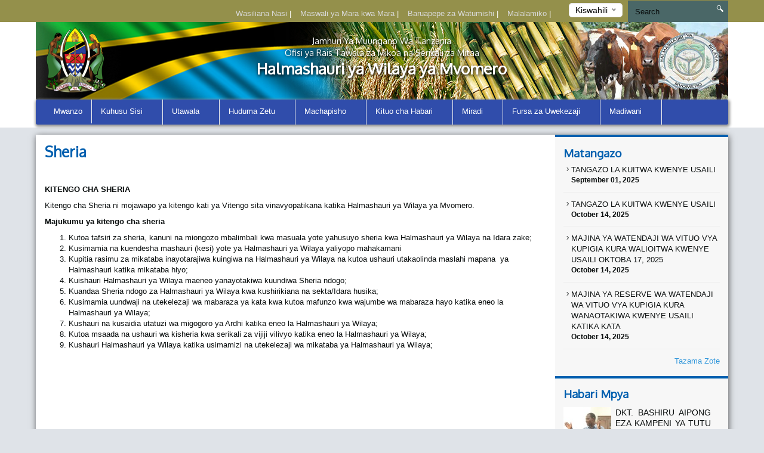

--- FILE ---
content_type: text/html; charset=UTF-8
request_url: https://mvomerodc.go.tz/sheria
body_size: 45393
content:
<!DOCTYPE html>
<html lang="en">
<head>
    <meta charset="utf-8">
    <meta http-equiv="X-UA-Compatible" content="IE=edge">
    <meta name="viewport" content="width=device-width, initial-scale=1">
    <meta name="description" content="">

    <meta property="og:title" content="" />
    <meta property="og:url" content="" />
    <meta property="og:description" content="">
    <meta property="og:image" content="">

    <title>Sheria &#124; MVOMERO DISTRICT COUNCIL</title>
    <link href="https://fonts.googleapis.com/css?family=Oxygen" rel="stylesheet" />
    <link rel="stylesheet" href="https://mvomerodc.go.tz/themes/mikumi/assets/css/smartmenus.min.css" />
    <link rel="stylesheet" href="https://mvomerodc.go.tz/themes/mikumi/assets/css/magnific-popup.min.css" />
    <link rel="stylesheet" href="https://mvomerodc.go.tz/themes/mikumi/assets/css/master.css" />
    <link rel="shortcut icon" href="/storage/app/uploads/public/58c/e6d/cf8/thumb_78_16x16_0_0_crop.png" type="image/x-icon" />
    <!--[if lt IE 9]>
    <script src="https://oss.maxcdn.com/html5shiv/3.7.2/html5shiv.min.js"></script>
    <script src="https://oss.maxcdn.com/respond/1.4.2/respond.min.js"></script>
    <![endif]-->
    <style type="text/css">          #header .banner {
                  background-image: url("/storage/app/uploads/public/58d/797/943/thumb_116_1180x132_0_0_crop.png");
    }          
          
    body{
        background-color : #dfe3e8;
    }
    .top-bar-menu{
        background-color : #94904b;
    }
    #main-menu{
        background-color : #304dab;
    }
       .dropdown-menu{
        background-color : #304dab; 
    }
</style>
    <style>
        span.current {
            position: relative;
            top: -15px;
            color: #000;
        }
        .nice-select {
            margin-top: -3px;
            padding-left: 10px;
            padding-right: 24px;
            height: 24px;
        }
    </style>

    </head>
<body >



<div class="top-bar-menu">
    <div class="container">
        <div class="row">
            <div class="col-lg-3 col-lg-push-9 col-md-6 col-md-push-6 col-sm-6 col-sm-push-6 col-xs-12">
                <div class="lang">
                    <form method="POST" action="https://mvomerodc.go.tz/sheria" accept-charset="UTF-8"><input name="_session_key" type="hidden" value="aGFsCFUDaaPtrNGOQME8czcD2LPreoL8aSou3sxg"><input name="_token" type="hidden" value="KaLOMgI95gz6TLNZ5BpXJfa042OtfkNJQkjUxQ9a">
    <select name="locale" data-request="onSwitchLocale" class="form-control">
                    <option value="en" >English</option>
                    <option value="sw" selected>Kiswahili</option>
            </select>
</form>                </div>
                <!-- /.lang -->
            </div>
            <!-- /.col-md-3 -->
            <div class="col-lg-4 col-lg-pull-1 col-md-6 col-sm-6 col-sm-pull-6 hidden-xs">
            </div>
            <!-- /.col-md-2 -->
            <div class="col-lg-7 col-lg-pull-1  col-md-6 col-md-pull-6  col-sm-12 col-xs-12">
            
                         <ul class="top-menu" id="top-navs">
             <ul id="top-navs">
            <li style="color: white">
            <a  href="https://mvomerodc.go.tz/contact-us">
                Wasiliana Nasi


            </a>
|
        </li>
            <li style="color: white">
            <a  href="https://mvomerodc.go.tz/maswali-ya-mara-kwa-mara">
                Maswali ya Mara kwa Mara


            </a>
|
        </li>
            <li style="color: white">
            <a  href="https://mail.mvomerodc.go.tz/">
                Baruapepe za Watumishi


            </a>
|
        </li>
            <li style="color: white">
            <a  href="https://mvomerodc.go.tz/complaint">
                Malalamiko


            </a>
|
        </li>
    </ul>             </ul>
                        
            
   
            </div>
            <!-- /.col-md-7 -->
            <div class="col-lg-2 col-lg-push-0 col-md-4 col-md-push-6 col-sm-12 col-xs-12">
                <div id="search-form">
                    <form role="search" action="https://mvomerodc.go.tz/search" method="get">
                        <input class="form-control" name="q" type="text" placeholder="Search" autocomplete="off">
                         <i class="icon icon-search"></i>
                                            </form>
                </div>
                <!-- /#search-form -->
            </div>
            <!-- /.col-md-2 -->
        </div>
        <!-- /.row -->
    </div>
    <!-- /.container -->
</div>
<div id="header">
    <div class="container">
        <div class="row">
            <div class="col-md-12">
                <div class="banner">

                        <div class="col-md-2 col-md-push-10 ">
                        <div class="logo">
                            <a href=".">
                            
                                                                 <img src="/storage/app/uploads/public/58d/78e/27a/thumb_115_102x110_0_0_crop.png"  alt="MVOMERO DISTRICT COUNCIL" />
                                                            </a>
                        </div>
                        <!-- /.logo -->
                    </div>
                    <!-- /.col-md-2 -->


                    <div class="col-md-2  col-md-pull-2 col-sm-2 col-xs-2 hidden-xs">
                        <div class="ngao">
                            <a href=".">
                                                                 <img src="https://mvomerodc.go.tz/themes/mikumi/assets/images/ngao.png" alt="MVOMERO DISTRICT COUNCIL" />
                                                            </a>
                        </div>
                        <!-- /.logo -->
                    </div>
                    <!-- /.col-md-2 -->
                    <div class="col-md-8  col-md-pull-2 col-sm-8 col-xs-12">
                        <h1 class="tagline">
                             <small>Jamhuri Ya Muungano Wa Tanzania</small> 
                             <small>Ofisi ya Rais Tawala za Mikoa na Serikali za Mitaa</small>
                             Halmashauri ya  Wilaya ya Mvomero 
                         </h1>
                    </div>
                    <!-- /.col-md-8 col-sm-12 col-xs-12 -->
            
                </div>
                <!-- /.banner -->
            </div>
            <!-- /.col-md-12 -->
        </div>
        <!--/row--><div class="row">
            <div class="col-md-12">
                <div id="main-menu">
                    <div class="navbar navbar-default" role="navigation">
                        <div class="navbar-header">
                            <button type="button" class="navbar-toggle" data-toggle="collapse" data-target=".navbar-collapse">
                                <span class="sr-only">Toggle navigation</span>
                                <span class="icon-bar"></span>
                                <span class="icon-bar"></span>
                                <span class="icon-bar"></span>
                            </button>
                        </div>
                        <div class="navbar-collapse collapse">
    

<ul class="nav navbar-nav">
            <li 
            class=" 
            "
        >
            <a 
                 
                href="https://mvomerodc.go.tz"
            >
                Mwanzo

                            </a>

                    </li>
            <li 
            class=" 
            dropdown"
        >
            <a 
                class="dropdown-toggle" data-toggle="dropdown" 
                href="#"
            >
                Kuhusu Sisi

                <span class="caret"></span>            </a>

                            <ul class="dropdown-menu">
            <li 
            class=" 
            "
        >
            <a 
                 
                href="#"
            >
                Historia ya Halmashauri

                            </a>

                    </li>
            <li 
            class=" 
            "
        >
            <a 
                 
                href="https://mvomerodc.go.tz/mission-and-vision"
            >
                Dhima na Dira

                            </a>

                    </li>
            <li 
            class=" 
            "
        >
            <a 
                 
                href="https://mvomerodc.go.tz/maadili-ya-msingi"
            >
                Maadili ya Msingi

                            </a>

                    </li>
            <li 
            class=" 
            "
        >
            <a 
                 
                href="https://mvomerodc.go.tz/mikakati"
            >
                Mikakati

                            </a>

                    </li>
    </ul>                    </li>
            <li 
            class="active 
            dropdown"
        >
            <a 
                class="dropdown-toggle" data-toggle="dropdown" 
                href="#"
            >
                Utawala

                <span class="caret"></span>            </a>

                            <ul class="dropdown-menu">
            <li 
            class=" 
            "
        >
            <a 
                 
                href="https://mvomerodc.go.tz/organization-structure"
            >
                Muundo wa Halmashauri

                            </a>

                    </li>
            <li 
            class=" 
            dropdown"
        >
            <a 
                class="dropdown-toggle" data-toggle="dropdown" 
                href="#"
            >
                Idara

                <span class="caret"></span>            </a>

                            <ul class="dropdown-menu">
            <li 
            class=" 
            "
        >
            <a 
                 
                href="https://mvomerodc.go.tz/afya"
            >
                Afya

                            </a>

                    </li>
            <li 
            class=" 
            "
        >
            <a 
                 
                href="https://mvomerodc.go.tz/kilimo-na-ushirika"
            >
                Kilimo na Ushirika

                            </a>

                    </li>
            <li 
            class=" 
            "
        >
            <a 
                 
                href="https://mvomerodc.go.tz/mifugo-na-uvuvi"
            >
                Mifugo na Uvuvi

                            </a>

                    </li>
            <li 
            class=" 
            "
        >
            <a 
                 
                href="https://mvomerodc.go.tz/maendeleo-ya-jamii"
            >
                Maendeleo ya Jamii

                            </a>

                    </li>
            <li 
            class=" 
            "
        >
            <a 
                 
                href="https://mvomerodc.go.tz/ardhi-na-maliasili"
            >
                Ardhi na Maliasili

                            </a>

                    </li>
            <li 
            class=" 
            "
        >
            <a 
                 
                href="https://mvomerodc.go.tz/utumishi-na-utawala"
            >
                Utumishi na Utawala

                            </a>

                    </li>
            <li 
            class=" 
            "
        >
            <a 
                 
                href="https://mvomerodc.go.tz/idara-ya-fedha"
            >
                Fedha na Biashara

                            </a>

                    </li>
            <li 
            class=" 
            "
        >
            <a 
                 
                href="https://mvomerodc.go.tz/uchumi-na-mipango"
            >
                Mipango na Uongozi

                            </a>

                    </li>
            <li 
            class=" 
            "
        >
            <a 
                 
                href="https://mvomerodc.go.tz/usafi-na-mazingira"
            >
                Usafi na Mazingira

                            </a>

                    </li>
            <li 
            class=" 
            "
        >
            <a 
                 
                href="https://mvomerodc.go.tz/ujenzi"
            >
                Ujenzi

                            </a>

                    </li>
            <li 
            class=" 
            "
        >
            <a 
                 
                href="https://mvomerodc.go.tz/elimu-sekondari"
            >
                Elimu Sekondari

                            </a>

                    </li>
            <li 
            class=" 
            "
        >
            <a 
                 
                href="https://mvomerodc.go.tz/elimu-msingi"
            >
                Elimu Msingi

                            </a>

                    </li>
    </ul>                    </li>
            <li 
            class="active 
            dropdown"
        >
            <a 
                class="dropdown-toggle" data-toggle="dropdown" 
                href="#"
            >
                Vitengo

                <span class="caret"></span>            </a>

                            <ul class="dropdown-menu">
            <li 
            class=" 
            "
        >
            <a 
                 
                href="https://mvomerodc.go.tz/tehama"
            >
                Teknolojia,Habari na Mawasiliano

                            </a>

                    </li>
            <li 
            class=" 
            "
        >
            <a 
                 
                href="https://mvomerodc.go.tz/ukaguzi-wa-ndani"
            >
                Ukaguzi wa Ndani

                            </a>

                    </li>
            <li 
            class=" 
            "
        >
            <a 
                 
                href=""
            >
                Uchaguzi

                            </a>

                    </li>
            <li 
            class=" 
            "
        >
            <a 
                 
                href=""
            >
                Nyuki

                            </a>

                    </li>
            <li 
            class="active 
            "
        >
            <a 
                 
                href="https://mvomerodc.go.tz/sheria"
            >
                Sheria

                            </a>

                    </li>
            <li 
            class=" 
            "
        >
            <a 
                 
                href="https://mvomerodc.go.tz/manunuzi-na-ugavi"
            >
                Manunuzi na Ugavi

                            </a>

                    </li>
    </ul>                    </li>
            <li 
            class=" 
            "
        >
            <a 
                 
                href="#"
            >
                Baraza la Madiwani

                            </a>

                    </li>
    </ul>                    </li>
            <li 
            class=" 
            dropdown"
        >
            <a 
                class="dropdown-toggle" data-toggle="dropdown" 
                href="#"
            >
                Huduma Zetu

                <span class="caret"></span>            </a>

                            <ul class="dropdown-menu">
            <li 
            class=" 
            "
        >
            <a 
                 
                href="https://mvomerodc.go.tz/huduma-za-afya"
            >
                Afya

                            </a>

                    </li>
            <li 
            class=" 
            "
        >
            <a 
                 
                href="https://mvomerodc.go.tz/huduma-za-elimu"
            >
                Elimu

                            </a>

                    </li>
            <li 
            class=" 
            "
        >
            <a 
                 
                href="https://mvomerodc.go.tz/huduma-za-kilimo"
            >
                Kilimo

                            </a>

                    </li>
            <li 
            class=" 
            "
        >
            <a 
                 
                href="https://mvomerodc.go.tz/huduma-za-mifugo"
            >
                Mifugo

                            </a>

                    </li>
            <li 
            class=" 
            "
        >
            <a 
                 
                href="https://mvomerodc.go.tz/huduma-za-uvuvi"
            >
                Uvuvi

                            </a>

                    </li>
            <li 
            class=" 
            "
        >
            <a 
                 
                href="https://mvomerodc.go.tz/huduma-za-watumishi"
            >
                Rasilimali Watu

                            </a>

                    </li>
    </ul>                    </li>
            <li 
            class=" 
            dropdown"
        >
            <a 
                class="dropdown-toggle" data-toggle="dropdown" 
                href="#"
            >
                Machapisho

                <span class="caret"></span>            </a>

                            <ul class="dropdown-menu">
            <li 
            class=" 
            "
        >
            <a 
                 
                href="/mvomerodc/publications/miongozo"
            >
                Miongozo

                            </a>

                    </li>
            <li 
            class=" 
            "
        >
            <a 
                 
                href="#"
            >
                Taratibu

                            </a>

                    </li>
            <li 
            class=" 
            "
        >
            <a 
                 
                href="https://mvomerodc.go.tz/strategic-plan"
            >
                Ripoti

                            </a>

                    </li>
            <li 
            class=" 
            "
        >
            <a 
                 
                href="#"
            >
                Sheria

                            </a>

                    </li>
            <li 
            class=" 
            "
        >
            <a 
                 
                href="#"
            >
                Fomu za Maombi

                            </a>

                    </li>
            <li 
            class=" 
            "
        >
            <a 
                 
                href="/mvomerodc/publications/hotuba"
            >
                Hotuba

                            </a>

                    </li>
            <li 
            class=" 
            "
        >
            <a 
                 
                href="/mvomerodc/publications/fomu"
            >
                Fomu

                            </a>

                    </li>
            <li 
            class=" 
            "
        >
            <a 
                 
                href="/mvomerodc/publications/mkataba-wa-huduma"
            >
                Mkataba wa Huduma kwa Mteja

                            </a>

                    </li>
    </ul>                    </li>
            <li 
            class=" 
            dropdown"
        >
            <a 
                class="dropdown-toggle" data-toggle="dropdown" 
                href="#"
            >
                Kituo cha Habari

                <span class="caret"></span>            </a>

                            <ul class="dropdown-menu">
            <li 
            class=" 
            "
        >
            <a 
                 
                href="https://mvomerodc.go.tz/press-releases"
            >
                Taarifa kwa Vyombo vya Habari

                            </a>

                    </li>
            <li 
            class=" 
            "
        >
            <a 
                 
                href="https://mvomerodc.go.tz/videos"
            >
                Videos

                            </a>

                    </li>
            <li 
            class=" 
            "
        >
            <a 
                 
                href="https://mvomerodc.go.tz/speeches"
            >
                Hotuba

                            </a>

                    </li>
            <li 
            class=" 
            "
        >
            <a 
                 
                href="https://mvomerodc.go.tz/gallery"
            >
                Maktaba ya Picha

                            </a>

                    </li>
            <li 
            class=" 
            "
        >
            <a 
                 
                href="https://mvomerodc.go.tz/news"
            >
                Habari

                            </a>

                    </li>
            <li 
            class=" 
            "
        >
            <a 
                 
                href="https://mvomerodc.go.tz/events"
            >
                Matukio

                            </a>

                    </li>
    </ul>                    </li>
            <li 
            class=" 
            dropdown"
        >
            <a 
                class="dropdown-toggle" data-toggle="dropdown" 
                href="#"
            >
                Miradi

                <span class="caret"></span>            </a>

                            <ul class="dropdown-menu">
            <li 
            class=" 
            "
        >
            <a 
                 
                href="https://mvomerodc.go.tz/itakayotekelezwa"
            >
                Itakayo tekelezwa

                            </a>

                    </li>
            <li 
            class=" 
            "
        >
            <a 
                 
                href="https://mvomerodc.go.tz/inayoendelea"
            >
                Inayoendelea

                            </a>

                    </li>
            <li 
            class=" 
            "
        >
            <a 
                 
                href="https://mvomerodc.go.tz/iliyokamilika"
            >
                Iliyokamilika

                            </a>

                    </li>
    </ul>                    </li>
            <li 
            class=" 
            dropdown"
        >
            <a 
                class="dropdown-toggle" data-toggle="dropdown" 
                href="#"
            >
                Fursa za Uwekezaji

                <span class="caret"></span>            </a>

                            <ul class="dropdown-menu">
            <li 
            class=" 
            "
        >
            <a 
                 
                href="https://mvomerodc.go.tz/fursa-za-uwekezaji"
            >
                Kilimo

                            </a>

                    </li>
            <li 
            class=" 
            "
        >
            <a 
                 
                href="https://mvomerodc.go.tz/fursa-za-uwekezaji"
            >
                Vivutio vya Utalii

                            </a>

                    </li>
            <li 
            class=" 
            "
        >
            <a 
                 
                href="https://mvomerodc.go.tz/fursa-za-uwekezaji"
            >
                Ufugaji

                            </a>

                    </li>
            <li 
            class=" 
            "
        >
            <a 
                 
                href="https://mvomerodc.go.tz/fursa-za-uwekezaji"
            >
                Viwanda

                            </a>

                    </li>
    </ul>                    </li>
            <li 
            class=" 
            dropdown"
        >
            <a 
                class="dropdown-toggle" data-toggle="dropdown" 
                href="#"
            >
                Madiwani

                <span class="caret"></span>            </a>

                            <ul class="dropdown-menu">
            <li 
            class=" 
            "
        >
            <a 
                 
                href="https://mvomerodc.go.tz/madiwani"
            >
                Orodha ya Waheshimiwa Madiwani

                            </a>

                    </li>
            <li 
            class=" 
            dropdown"
        >
            <a 
                class="dropdown-toggle" data-toggle="dropdown" 
                href="https://mvomerodc.go.tz/madiwani"
            >
                Kamati za Kudumu za Halmashauri

                <span class="caret"></span>            </a>

                            <ul class="dropdown-menu">
            <li 
            class=" 
            "
        >
            <a 
                 
                href="https://mvomerodc.go.tz/fedha-na-uongozi"
            >
                Fedha na Uongozi

                            </a>

                    </li>
            <li 
            class=" 
            "
        >
            <a 
                 
                href="https://mvomerodc.go.tz/mipango-miji-na-mazingira"
            >
                Mipango Miji na Mazingira

                            </a>

                    </li>
            <li 
            class=" 
            "
        >
            <a 
                 
                href="https://mvomerodc.go.tz/uchumi-afya-na-elimu"
            >
                Uchumi,Afya na Elimu

                            </a>

                    </li>
            <li 
            class=" 
            "
        >
            <a 
                 
                href="https://mvomerodc.go.tz/ukimwi"
            >
                Ukimwi

                            </a>

                    </li>
            <li 
            class=" 
            "
        >
            <a 
                 
                href="https://mvomerodc.go.tz/maadili"
            >
                Maadili

                            </a>

                    </li>
    </ul>                    </li>
            <li 
            class=" 
            dropdown"
        >
            <a 
                class="dropdown-toggle" data-toggle="dropdown" 
                href="https://mvomerodc.go.tz/madiwani"
            >
                Ratiba

                <span class="caret"></span>            </a>

                            <ul class="dropdown-menu">
            <li 
            class=" 
            "
        >
            <a 
                 
                href="https://mvomerodc.go.tz/ratiba"
            >
                Vikao vya Waheshimiwa Madiwani

                            </a>

                    </li>
            <li 
            class=" 
            "
        >
            <a 
                 
                href="https://mvomerodc.go.tz/ratiba"
            >
                Kuonana na Mwenyekiti

                            </a>

                    </li>
    </ul>                    </li>
    </ul>                    </li>
    </ul>
                
                        </div>
                        <!-- /.navbar-collapse collapse -->
                    </div>
                </div>
                <!--/main-menu-->
            </div>
            <!-- /.col-md-12 -->
        </div>
        <!-- /.row -->


    </div>
    <!--/.container-->
</div>
<!-- /#header -->
<!-- MIDDLE CONTENT -->
<div class="middle-content-wrapper">
    <div class="container">
        <div class="row">
            <div class="col-md-12">
                <div class="wrapper">
                
            
                    <div class="col-md-9 col-sm-12 col-xs-12">
                        <!--START RIGHT SIDEBAR CONTENTE SECTION-->
                        <div class="right-sidebar-content div-match-height">
                            <h1 class="page-title">Sheria</h1>
 			<p><strong>&nbsp;</strong></p>

<p><strong>KITENGO CHA SHERIA</strong></p>

<p>Kitengo cha Sheria ni mojawapo ya kitengo kati ya Vitengo sita vinavyopatikana katika Halmashauri ya Wilaya ya Mvomero.</p>

<p><strong>Majukumu ya kitengo cha sheria</strong></p>

<ol>
	<li>Kutoa tafsiri za sheria, kanuni na miongozo mbalimbali kwa masuala yote yahusuyo sheria kwa Halmashauri ya Wilaya na Idara zake;</li>
	<li>Kusimamia na kuendesha mashauri (kesi) yote ya Halmashauri ya Wilaya yaliyopo mahakamani</li>
	<li>Kupitia rasimu za mikataba inayotarajiwa kuingiwa na Halmashauri ya Wilaya na kutoa ushauri utakaolinda maslahi mapana &nbsp;ya Halmashauri katika mikataba hiyo;</li>
	<li>Kuishauri Halmashauri ya Wilaya maeneo yanayotakiwa kuundiwa Sheria ndogo;</li>
	<li>Kuandaa Sheria ndogo za Halmashauri ya Wilaya kwa kushirikiana na sekta/Idara husika;</li>
	<li>Kusimamia uundwaji na utekelezaji wa mabaraza ya kata kwa kutoa mafunzo kwa wajumbe wa mabaraza hayo katika eneo la Halmashauri ya Wilaya;</li>
	<li>Kushauri na kusaidia utatuzi wa migogoro ya Ardhi katika eneo la Halmashauri ya Wilaya;</li>
	<li>Kutoa msaada na ushauri wa kisheria kwa serikali za vijiji vilivyo katika eneo la Halmashauri ya Wilaya;</li>
	<li style="text-align: left;">Kushauri Halmashauri ya Wilaya katika usimamizi na utekelezaji wa mikataba ya Halmashauri ya Wilaya;</li>
</ol>                        </div>
                        <!-- /.right-sidebar-content -->
                        <!--/END RIGHT SIDEBAR CONTENTE SECTION-->
                    </div>
                    <!-- /.middle-content-wrapper -->
                    <!--/MIDDLE CONTENT-->

                      <div class="col-md-3 hidden-xs hidden-sm nopadding">
    <div class="right-sidebar-wrapper div-match-height">
        <!--START ANNOUNCEMENTS-->
        <div class="right-sidebar-container">
            <h2>Matangazo</h2>
            
             


            
            <ul class="ads-listing">
                    <li>
                <a href="https://mvomerodc.go.tz/announcement/tangazo-la-kuitwa-kwenye-usaili"><i class="icon-arrow-carrot-right"></i> TANGAZO LA KUITWA KWENYE USAILI
          </a>                       <span>September 01, 2025</span>

                </li>
                <li>
                <a href="https://mvomerodc.go.tz/announcement/tangazo-la-kuitwa-kwenye-usaili-2"><i class="icon-arrow-carrot-right"></i> TANGAZO LA KUITWA KWENYE USAILI
          </a>                       <span>October 14, 2025</span>

                </li>
                <li>
                <a href="https://mvomerodc.go.tz/announcement/majina-ya-watendaji-wa-vituo-vya-kupigia-kura-walioitwa-kwenye-usaili-oktoba-17-2025"><i class="icon-arrow-carrot-right"></i> MAJINA YA WATENDAJI WA VITUO VYA KUPIGIA KURA WALIOITWA KWENYE USAILI OKTOBA 17, 2025
          </a>                       <span>October 14, 2025</span>

                </li>
                <li>
                <a href="https://mvomerodc.go.tz/announcement/majina-ya-reserve-wa-watendaji-wa-vituo-vya-kupigia-kura-wanaotakiwa-kwenye-usaili-katika-kata"><i class="icon-arrow-carrot-right"></i> MAJINA YA RESERVE WA WATENDAJI WA VITUO VYA KUPIGIA KURA WANAOTAKIWA KWENYE USAILI KATIKA KATA
          </a>                       <span>October 14, 2025</span>

                </li>
                      
                <a href="https://mvomerodc.go.tz/announcements" class="view-all">Tazama Zote </a> 
        </ul>
            <!-- /.ads-listing -->
        </div>
        <!-- /.right-sidebar-container -->
        <!--/END OF ANNOUNCEMENTS-->
        <!--START SIDEBAR NEWS-->
        <div class="right-sidebar-container">
            <h2>Habari Mpya</h2>
            
            
             

            <ul class="sidebar-news-lists">
            
    <li>
            <div class="col-md-4 nopadding"><a href="https://mvomerodc.go.tz/new/dkt-bashiru-aipongeza-kampeni-ya-tutunzane-mvomero-ataka-iwe-nyenzo-kuhamasisha-uzalishaji-malisho-upatikanaji-wa-maji"><img src="/storage/app/uploads/public/696/e0c/b5d/thumb_960_80x80_0_0_crop.jpg" alt=""></a></div><!-- /.col-md-6 --><div class="col-md-8 nopadding-left"><a href="https://mvomerodc.go.tz/new/dkt-bashiru-aipongeza-kampeni-ya-tutunzane-mvomero-ataka-iwe-nyenzo-kuhamasisha-uzalishaji-malisho-upatikanaji-wa-maji"><h4>DKT. BASHIRU AIPONGEZA KAMPENI YA TUTUNZANE MVOMERO, ATAKA IWE NYENZO KUHAMASISHA UZALISHAJI MALISHO, UPATIKANAJI WA MAJI</h4></a><span >November  26, 2025</span></div><!-- /.col-md-8 -->    </li>
      
    <li>
            <div class="col-md-4 nopadding"><a href="https://mvomerodc.go.tz/new/dc-maulid-dotto-aleta-tabasamu-kwa-kijana-kidaris-babo-amkabidhi-kiti-mwendo-kumuwezesha-kutembea"><img src="/storage/app/uploads/public/696/e05/cc1/thumb_959_80x80_0_0_crop.jpg" alt=""></a></div><!-- /.col-md-6 --><div class="col-md-8 nopadding-left"><a href="https://mvomerodc.go.tz/new/dc-maulid-dotto-aleta-tabasamu-kwa-kijana-kidaris-babo-amkabidhi-kiti-mwendo-kumuwezesha-kutembea"><h4>DC MAULID DOTTO ALETA TABASAMU KWA KIJANA KIDARIS BABO, AMKABIDHI KITI MWENDO KUMUWEZESHA KUTEMBEA</h4></a><span >November  21, 2025</span></div><!-- /.col-md-8 -->    </li>
      
    <li>
            <div class="col-md-4 nopadding"><a href="https://mvomerodc.go.tz/new/wasimamizi-wasimamizi-wasaidizi-wa-vituo-vya-kupigia-kura-watakiwa-kufanya-kazi-kwa-ushirikiano-kuhakikisha-uchaguzi-unakuwa-wa-huru-na-haki"><img src="/storage/app/uploads/public/696/deb/8a4/thumb_957_80x80_0_0_crop.jpg" alt=""></a></div><!-- /.col-md-6 --><div class="col-md-8 nopadding-left"><a href="https://mvomerodc.go.tz/new/wasimamizi-wasimamizi-wasaidizi-wa-vituo-vya-kupigia-kura-watakiwa-kufanya-kazi-kwa-ushirikiano-kuhakikisha-uchaguzi-unakuwa-wa-huru-na-haki"><h4>WASIMAMIZI, WASIMAMIZI WASAIDIZI WA VITUO VYA KUPIGIA KURA WATAKIWA KUFANYA KAZI KWA USHIRIKIANO KUHAKIKISHA UCHAGUZI UNAKUWA WA HURU NA HAKI</h4></a><span >October  27, 2025</span></div><!-- /.col-md-8 -->    </li>
      
    <li>
            <div class="col-md-4 nopadding"><a href="https://mvomerodc.go.tz/new/wasimamizi-wasimamizi-wasaidizi-vituo-vya-kupigia-kura-watakiwa-kutekeleza-majukumu-yao-kwa-uadilifu-uaminifu-na-uzalendo"><img src="/storage/app/uploads/public/696/dea/988/thumb_956_80x80_0_0_crop.jpg" alt=""></a></div><!-- /.col-md-6 --><div class="col-md-8 nopadding-left"><a href="https://mvomerodc.go.tz/new/wasimamizi-wasimamizi-wasaidizi-vituo-vya-kupigia-kura-watakiwa-kutekeleza-majukumu-yao-kwa-uadilifu-uaminifu-na-uzalendo"><h4>WASIMAMIZI, WASIMAMIZI WASAIDIZI VITUO VYA KUPIGIA KURA WATAKIWA KUTEKELEZA MAJUKUMU YAO KWA UADILIFU, UAMINIFU NA UZALENDO</h4></a><span >October  26, 2025</span></div><!-- /.col-md-8 -->    </li>
                      
             
                <a href="https://mvomerodc.go.tz/news" class="view-all">Tazama Zote </a> </ul>
            <!-- /.ads-listing -->
        </div>
        <!-- /.right-sidebar-container -->
        <!--/END SIDEBAR NEWS-->
    </div>
</div>
<!-- /.left-sidebar-wrapper -->
                </div>
            </div>
        </div>
    </div>
</div>





   </div>
            </div>
        </div>
    </div>
</div>


<div class="mini-footer">
    <div class="container">
        <div class="row ">
            <div class="col-md-12">
                <div class="wrapper">
                    <div class="col-md-3 col-sm-3 
                    ">
                       
                        <div class="footer-div-section footer-video-wrapper">
                            <h4>Video</h4>
                          
                            <div class="home-videos">
                                      

    	
        <a href="https://www.youtube.com/watch?v=mFcrKmJvn70" class="video-content" title=""> <img src="http://img.youtube.com/vi/mFcrKmJvn70/0.jpg" alt=""> <span><i class="icon-playback-play"></i></span> </a>
         <h6>Maadhimisho  ya Siku ya UKIMWI Duniani  kimkoa yafanyika Halimashauri ya Wilaya Mvomero</h6> </a>

     <a href="https://mvomerodc.go.tz/videos" class="read-more">Video Zaidi</a>
   

                                    
                            </div>

                        </div>
                    </div>
                    <div class="col-md-3 col-sm-3 ">
                        <div class="footer-div-section footer-address-wrapper">
                            <h4>Viungo vya Haraka</h4>
                            
<ul class="ads-listing">
        <li><a href="https://www.facebook.com/Mvomero-District-Council-110470863007027/">Ukurasa wa Facebook</a></li>
    </ul>                        </div>
                        
<!-- <img  src="http://smallcounter.com/online/fcc.php?id=1510828949"></a><br>
 -->                    </div>
                    <div class="col-md-3 col-sm-3  ">
                        <div class="footer-div-section   footer-social-media-wrapper">
                            <h4>Viunganishi Linganifu</h4>
                            
                            <ul class="ads-listing">
                                                                <li><a href="http://www.utumishi.go.tz/"  target="_blank">Ofisi ya Rais Utumishi wa Umma</a></li>
                                                                <li><a href="http://ikulu.go.tz/"  target="_blank">Ofisi ya Rais Ikulu</a></li>
                                                                <li><a href="http://www.tamisemi.go.tz/"  target="_blank">Ofisi ya Rais Tamisemi</a></li>
                                                                <li><a href="http://www.ajira.go.tz/"  target="_blank">Ofisi ya Rais Sekretarieti ya Ajira</a></li>
                                                                <li><a href="https://necta.go.tz/"  target="_blank">Baraza la Mtihani la Tanzania</a></li>
                                                            </ul>
                            <h4>World visitors tracker</h4>

<!-- VISITOR TRACK START -->


<img title="World visitors tracker" src="http://smallcounter.com/map/view.php?type=180&id=1512980118" border="1" alt="world map hits counter" /></a><br>
  <h4>Visitors Counter</h4>

<!-- COUNTER START -->          <div class="footercounter">
                                            <a href='https://www.free-counters.org/'>free HitCounter</a> <script type='text/javascript' src='https://www.freevisitorcounters.com/auth.php?id=9f0253ea2be0066c58894fb10241f4c9fcbfd6d0'></script>
<script type="text/javascript" src="https://www.freevisitorcounters.com/en/home/counter/325174/t/0"></script>
                                </div>        
<!-- VISITOR TRACK END -->
<p></p>
                        
                        </div>
                    </div>
                    <div class="col-md-3 col-sm-9 ">

                         <div class="footer-div-section footer-address-wrapper">
                            <h4 class="home-page-title">Ramani ya Eneo</h4>
                                                            
                     <a href="https://www.google.com/maps/@-6.235617,38.693748,10z?hl=en-US" target="_blank">

                                  <img src="/storage/app/uploads/public/58d/537/b27/thumb_109_370x300_0_0_crop.png" alt="">

                              </a>

                              
                            <h4>Wasiliana Nasi</h4>
                            





<ul class="ads-listing">
        	<p>   Wami Sokoine, Dakawa, Mvomero </p>
                                  <p> <strong>Anwani Ya Posta: </strong>   P.O BOX 663, MOROGORO </p>
                                  <p> <strong>Msaada wa Kiufundi: </strong>    +255 23 293 4348 </p>
                                  <p> <strong>Mobile: </strong>   +255 23 293 4348 </p>
                                  <p> <strong>Baruapepe: </strong> ded@mvomerodc.go.tz 
    </ul>
<a href="https://mvomerodc.go.tz/othercontacts" class="more-stats">Other Contacts <i class="icon-arrow-triangle-right"></i></a>

                                                              
                              <p></p>
                            <div class="social-network">
                                                                                                                                                                                                           
                            </div>
                                  
                                  <p>&nbsp;
                                    &nbsp;
                                  </p>

                                  
                            <!-- COUNTER ENDS --> 

                            
                             <!-- <img title="Visitors counter" border="0" src="http://smallcounter.com/online/ccc.php?id=1510727013"></a><br> -->


                                  <!-- <img title="Visitors counter" border="0" src="http://smallcounter.com/online/ccc.php?id=1510727013"></a><br> -->
                                  <p></p>
                           
                        </div>
                    </div>
                </div>
                <!-- /.wrapper -->
            </div>
            <!-- /.col-md-12 -->
        </div>
    </div>
    <!--/container-->
</div>
<div class="footer">
    <!--footer-container-->
    <!--footer-container-->
    <div class="container">
        <div class="row">
            <!--/container white-->
                <ul class="footer-damn-lists">
        <ul class="footer-damn-lists">
            <li>
            <a  href="https://mvomerodc.go.tz/sera-ya-faragha">
                Sera ya Faragha

            </a>

        </li>
            <li>
            <a  href="https://mvomerodc.go.tz/kanusho">
                Kanusho

            </a>

        </li>
            <li>
            <a  href="https://mvomerodc.go.tz/faqs">
                Maswali ya Mara kwa Mara

            </a>

        </li>
            <li>
            <a  href="#">
                Ramani Eneo

            </a>

        </li>
            <li>
            <a  href="/">
                Huduma

            </a>

        </li>
    </ul>    </ul>
         
            <p class="text-center">Hakimiliki ©2018 Halmashauri ya Wilaya ya Mvomero.Haki zote zimehifadhiwa. </p>
        </div>
    </div>
</div>


 <!--CORE JS-->
  
    <script src="https://mvomerodc.go.tz/themes/mikumi/assets/js/jquery.min.js"></script>


    <script src="https://mvomerodc.go.tz/themes/mikumi/assets/js/bootstrap.min.js"></script>
    <script src="https://mvomerodc.go.tz/themes/mikumi/assets/js/matchHeight.min.js"></script>
    <script src="https://mvomerodc.go.tz/themes/mikumi/assets/js/placeholder.min.js"></script>
    <script src="https://mvomerodc.go.tz/themes/mikumi/assets/js/easing.min.js"></script>
    <script src="https://mvomerodc.go.tz/themes/mikumi/assets/js/smartmenu.min.js"></script>
    <script src="https://mvomerodc.go.tz/themes/mikumi/assets/js/smartmenu.bootstrap.min.js"></script>
    <script src="https://mvomerodc.go.tz/themes/mikumi/assets/js/jquery.lazyload.min.js"></script>
    <script src="https://mvomerodc.go.tz/themes/mikumi/assets/js/jquery.magnific-popup.min.js"></script>
    <script src="https://mvomerodc.go.tz/themes/mikumi/assets/js/moment.min.js"></script>
    <script src="https://mvomerodc.go.tz/themes/mikumi/assets/js/jquery.nice-select.min.js"></script>
    <script src="https://mvomerodc.go.tz/themes/mikumi/assets/js/fastclick.min.js"></script>
    <script src="https://mvomerodc.go.tz/themes/mikumi/assets/js/prism.min.js"></script>

    <script src="https://mvomerodc.go.tz/combine/400d1094836629ade7ba351435d21836-1490519849"></script>
    <script src="https://mvomerodc.go.tz/combine/549a8df5df3e501449bb12313f2ad42d-1490519849"></script>
    <link rel="stylesheet" href="https://mvomerodc.go.tz/combine/a4ea5b5cf9aaf3dfc87e11f7331066f4-1490519849">

 
    <!--END CORE JS-->
    <!--PAGES JS-->

        
<script>
jQuery(document).ready(function() {
    jQuery('.video-content').magnificPopup({
        type: 'iframe',


        iframe: {
            markup: '<div class="mfp-iframe-scaler ">' +
                '<div class="mfp-close "></div>' +
                '<iframe class="mfp-iframe " frameborder="0 " allowfullscreen></iframe>' +
                '<div class="mfp-title ">Some caption</div>' +
                '</div>'
        },
        callbacks: {
            markupParse: function(template, values, item) {
                values.title = item.el.attr('title');
            }
        }


    });
});
</script>

    <!--END PAGES JS-->
    <!--CUSTOM JS-->
  <script src="https://mvomerodc.go.tz/themes/mikumi/assets/js/custom.min.js"></script>
    <!-- Google Analytics: change UA-XXXXX-X to be your site's ID. -->

       
    <script>
    (function(b, o, i, l, e, r) {
        b.GoogleAnalyticsObject = l;
        b[l] || (b[l] =
            function() {
                (b[l].q = b[l].q || []).push(arguments)
            });
        b[l].l = +new Date;
        e = o.createElement(i);
        r = o.getElementsByTagName(i)[0];
        e.src = '//www.google-analytics.com/analytics.js';
        r.parentNode.insertBefore(e, r)
    }(window, document, 'script', 'ga'));
    ga('create', 'UA-XXXXX-X', 'auto');
    ga('send', 'pageview');
    </script>
</body>
</html>